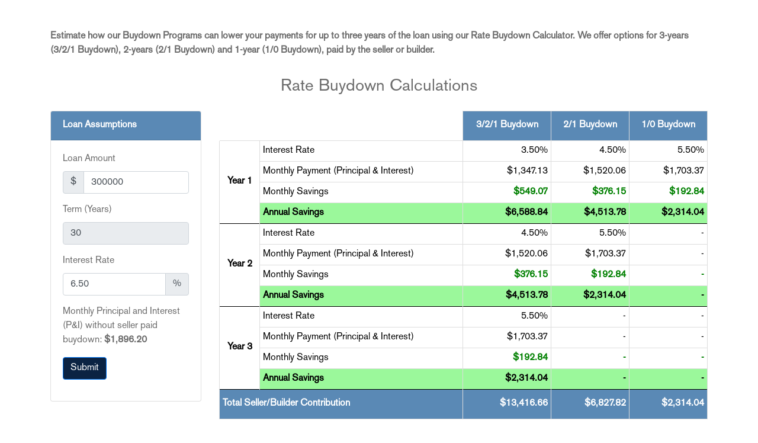

--- FILE ---
content_type: text/html; charset=UTF-8
request_url: https://elementhl.com/rate-buydown-calculator-iframe/
body_size: 7651
content:


<!DOCTYPE html>
<html lang="en">

<head>
    <meta charset="utf-8">
    <meta name="viewport" content="width=device-width, initial-scale=1, shrink-to-fit=no">
    <meta name="author" content="">
    <meta name=”format-detection” content=”telephone=no”>

            <link rel="shortcut icon" href="https://elementhl.com/wp-content/uploads/2022/05/favicon.svg">
    
    <link media="all" href="https://elementhl.com/wp-content/cache/autoptimize/autoptimize_5d9856e14b5f0cd1c17ab8d69cdb332f.php" rel="stylesheet"><title>Rate Buydown Calculator - iFrame - Element Home Loans</title>
    <meta name='robots' content='max-image-preview:large' />
	
	<script id="cookie-law-info-gcm-var-js">
var _ckyGcm = {"status":true,"default_settings":[{"analytics":"denied","advertisement":"denied","functional":"denied","necessary":"granted","ad_user_data":"denied","ad_personalization":"denied","regions":"All"}],"wait_for_update":2000,"url_passthrough":false,"ads_data_redaction":false}</script>
<script id="cookie-law-info-gcm-js" type="text/javascript" src="https://elementhl.com/wp-content/plugins/cookie-law-info/lite/frontend/js/gcm.min.js"></script> <script id="cookieyes" type="text/javascript" src="https://cdn-cookieyes.com/client_data/2938ede7cebdd98900cf6050e2ba7552/script.js"></script>
<!-- Google Tag Manager for WordPress by gtm4wp.com -->
<script data-cfasync="false" data-pagespeed-no-defer>
	var gtm4wp_datalayer_name = "dataLayer";
	var dataLayer = dataLayer || [];
</script>
<!-- End Google Tag Manager for WordPress by gtm4wp.com -->
	<!-- This site is optimized with the Yoast SEO Premium plugin v14.0.4 - https://yoast.com/wordpress/plugins/seo/ -->
	<meta name="robots" content="index, follow" />
	<meta name="googlebot" content="index, follow, max-snippet:-1, max-image-preview:large, max-video-preview:-1" />
	<meta name="bingbot" content="index, follow, max-snippet:-1, max-image-preview:large, max-video-preview:-1" />
	<link rel="canonical" href="https://elementhl.com/rate-buydown-calculator-iframe/" />
	<meta property="og:locale" content="en_US" />
	<meta property="og:type" content="article" />
	<meta property="og:title" content="Rate Buydown Calculator - iFrame - Element Home Loans" />
	<meta property="og:url" content="https://elementhl.com/rate-buydown-calculator-iframe/" />
	<meta property="og:site_name" content="Element Home Loans" />
	<meta property="article:modified_time" content="2022-11-18T16:51:06+00:00" />
	<meta name="twitter:card" content="summary_large_image" />
	<script type="application/ld+json" class="yoast-schema-graph">{"@context":"https://schema.org","@graph":[{"@type":"WebSite","@id":"https://elementhl.com/#website","url":"https://elementhl.com/","name":"Element Home Loans","description":"","potentialAction":[{"@type":"SearchAction","target":"https://elementhl.com/?s={search_term_string}","query-input":"required name=search_term_string"}],"inLanguage":"en-US"},{"@type":"WebPage","@id":"https://elementhl.com/rate-buydown-calculator-iframe/#webpage","url":"https://elementhl.com/rate-buydown-calculator-iframe/","name":"Rate Buydown Calculator - iFrame - Element Home Loans","isPartOf":{"@id":"https://elementhl.com/#website"},"datePublished":"2022-11-18T16:51:05+00:00","dateModified":"2022-11-18T16:51:06+00:00","inLanguage":"en-US","potentialAction":[{"@type":"ReadAction","target":["https://elementhl.com/rate-buydown-calculator-iframe/"]}]}]}</script>
	<!-- / Yoast SEO Premium plugin. -->


<link rel='dns-prefetch' href='//stackpath.bootstrapcdn.com' />
		
		<script type="text/javascript">
/* <![CDATA[ */
window._wpemojiSettings = {"baseUrl":"https:\/\/s.w.org\/images\/core\/emoji\/15.0.3\/72x72\/","ext":".png","svgUrl":"https:\/\/s.w.org\/images\/core\/emoji\/15.0.3\/svg\/","svgExt":".svg","source":{"concatemoji":"https:\/\/elementhl.com\/wp-includes\/js\/wp-emoji-release.min.js?ver=6.7.4"}};
/*! This file is auto-generated */
!function(i,n){var o,s,e;function c(e){try{var t={supportTests:e,timestamp:(new Date).valueOf()};sessionStorage.setItem(o,JSON.stringify(t))}catch(e){}}function p(e,t,n){e.clearRect(0,0,e.canvas.width,e.canvas.height),e.fillText(t,0,0);var t=new Uint32Array(e.getImageData(0,0,e.canvas.width,e.canvas.height).data),r=(e.clearRect(0,0,e.canvas.width,e.canvas.height),e.fillText(n,0,0),new Uint32Array(e.getImageData(0,0,e.canvas.width,e.canvas.height).data));return t.every(function(e,t){return e===r[t]})}function u(e,t,n){switch(t){case"flag":return n(e,"\ud83c\udff3\ufe0f\u200d\u26a7\ufe0f","\ud83c\udff3\ufe0f\u200b\u26a7\ufe0f")?!1:!n(e,"\ud83c\uddfa\ud83c\uddf3","\ud83c\uddfa\u200b\ud83c\uddf3")&&!n(e,"\ud83c\udff4\udb40\udc67\udb40\udc62\udb40\udc65\udb40\udc6e\udb40\udc67\udb40\udc7f","\ud83c\udff4\u200b\udb40\udc67\u200b\udb40\udc62\u200b\udb40\udc65\u200b\udb40\udc6e\u200b\udb40\udc67\u200b\udb40\udc7f");case"emoji":return!n(e,"\ud83d\udc26\u200d\u2b1b","\ud83d\udc26\u200b\u2b1b")}return!1}function f(e,t,n){var r="undefined"!=typeof WorkerGlobalScope&&self instanceof WorkerGlobalScope?new OffscreenCanvas(300,150):i.createElement("canvas"),a=r.getContext("2d",{willReadFrequently:!0}),o=(a.textBaseline="top",a.font="600 32px Arial",{});return e.forEach(function(e){o[e]=t(a,e,n)}),o}function t(e){var t=i.createElement("script");t.src=e,t.defer=!0,i.head.appendChild(t)}"undefined"!=typeof Promise&&(o="wpEmojiSettingsSupports",s=["flag","emoji"],n.supports={everything:!0,everythingExceptFlag:!0},e=new Promise(function(e){i.addEventListener("DOMContentLoaded",e,{once:!0})}),new Promise(function(t){var n=function(){try{var e=JSON.parse(sessionStorage.getItem(o));if("object"==typeof e&&"number"==typeof e.timestamp&&(new Date).valueOf()<e.timestamp+604800&&"object"==typeof e.supportTests)return e.supportTests}catch(e){}return null}();if(!n){if("undefined"!=typeof Worker&&"undefined"!=typeof OffscreenCanvas&&"undefined"!=typeof URL&&URL.createObjectURL&&"undefined"!=typeof Blob)try{var e="postMessage("+f.toString()+"("+[JSON.stringify(s),u.toString(),p.toString()].join(",")+"));",r=new Blob([e],{type:"text/javascript"}),a=new Worker(URL.createObjectURL(r),{name:"wpTestEmojiSupports"});return void(a.onmessage=function(e){c(n=e.data),a.terminate(),t(n)})}catch(e){}c(n=f(s,u,p))}t(n)}).then(function(e){for(var t in e)n.supports[t]=e[t],n.supports.everything=n.supports.everything&&n.supports[t],"flag"!==t&&(n.supports.everythingExceptFlag=n.supports.everythingExceptFlag&&n.supports[t]);n.supports.everythingExceptFlag=n.supports.everythingExceptFlag&&!n.supports.flag,n.DOMReady=!1,n.readyCallback=function(){n.DOMReady=!0}}).then(function(){return e}).then(function(){var e;n.supports.everything||(n.readyCallback(),(e=n.source||{}).concatemoji?t(e.concatemoji):e.wpemoji&&e.twemoji&&(t(e.twemoji),t(e.wpemoji)))}))}((window,document),window._wpemojiSettings);
/* ]]> */
</script>













<link rel='stylesheet' id='stackpath-font-awesome-css' href='https://stackpath.bootstrapcdn.com/font-awesome/4.7.0/css/font-awesome.min.css?ver=1115666250' type='text/css' media='all' />



<link rel='stylesheet' id='elementor-post-25030-css' href='https://elementhl.com/wp-content/uploads/elementor/css/post-25030.css?ver=1769617593' type='text/css' media='all' />


<link rel='stylesheet' id='elementor-gf-local-roboto-css' href='https://elementhl.com/wp-content/uploads/elementor/google-fonts/css/roboto.css?ver=1754934571' type='text/css' media='all' />
<link rel='stylesheet' id='elementor-gf-local-robotoslab-css' href='https://elementhl.com/wp-content/uploads/elementor/google-fonts/css/robotoslab.css?ver=1754934573' type='text/css' media='all' />
<script type="text/javascript" src="https://elementhl.com/wp-includes/js/jquery/jquery.min.js?ver=3.7.1" id="jquery-core-js"></script>
<script type="text/javascript" src="https://elementhl.com/wp-includes/js/jquery/jquery-migrate.min.js?ver=3.4.1" id="jquery-migrate-js"></script>
<script type="text/javascript" src="https://elementhl.com/wp-content/themes/nfm/lib/bootstrap/js/bootstrap.bundle.min.js?ver=1011946848" id="bootstrap-js"></script>
<script type="text/javascript" src="https://elementhl.com/wp-content/plugins/elementor/assets/lib/font-awesome/js/v4-shims.min.js?ver=3.34.3" id="font-awesome-4-shim-js"></script>
<link rel="https://api.w.org/" href="https://elementhl.com/wp-json/" /><link rel="alternate" title="JSON" type="application/json" href="https://elementhl.com/wp-json/wp/v2/pages/34389" /><link rel="EditURI" type="application/rsd+xml" title="RSD" href="https://elementhl.com/xmlrpc.php?rsd" />
<meta name="generator" content="WordPress 6.7.4" />
<link rel='shortlink' href='https://elementhl.com/?p=34389' />
<link rel="alternate" title="oEmbed (JSON)" type="application/json+oembed" href="https://elementhl.com/wp-json/oembed/1.0/embed?url=https%3A%2F%2Felementhl.com%2Frate-buydown-calculator-iframe%2F" />
<link rel="alternate" title="oEmbed (XML)" type="text/xml+oembed" href="https://elementhl.com/wp-json/oembed/1.0/embed?url=https%3A%2F%2Felementhl.com%2Frate-buydown-calculator-iframe%2F&#038;format=xml" />

<!-- Onionbuzz Custom CSS -->

<!-- Onionbuzz Custom CSS END -->
<script type="text/javascript">window.onionbuzz_params = {"ajax_url":"https:\/\/elementhl.com\/wp-admin\/admin-ajax.php","is_mobile":false};</script>
<!-- Google Tag Manager for WordPress by gtm4wp.com -->
<!-- GTM Container placement set to automatic -->
<script data-cfasync="false" data-pagespeed-no-defer type="text/javascript">
	var dataLayer_content = {"pagePostType":"page","pagePostType2":"single-page","pagePostAuthor":"NFM Lending"};
	dataLayer.push( dataLayer_content );
</script>
<script data-cfasync="false" data-pagespeed-no-defer type="text/javascript">
(function(w,d,s,l,i){w[l]=w[l]||[];w[l].push({'gtm.start':
new Date().getTime(),event:'gtm.js'});var f=d.getElementsByTagName(s)[0],
j=d.createElement(s),dl=l!='dataLayer'?'&l='+l:'';j.async=true;j.src=
'//www.googletagmanager.com/gtm.js?id='+i+dl;f.parentNode.insertBefore(j,f);
})(window,document,'script','dataLayer','GTM-WH83LQK');
</script>
<!-- End Google Tag Manager for WordPress by gtm4wp.com -->		<script>
			document.documentElement.className = document.documentElement.className.replace('no-js', 'js');
		</script>
				
		<meta name="generator" content="Elementor 3.34.3; features: additional_custom_breakpoints; settings: css_print_method-external, google_font-enabled, font_display-auto">
			
					
		</head>
<body>
<div class="container section-buydown">
    <div class="row">
        <div class="col-md-12" id="mail-header">
            <p><strong>Estimate how our Buydown Programs can lower your payments for up to three years of the loan using our Rate Buydown Calculator. We offer options for 3-years (3/2/1 Buydown), 2-years (2/1 Buydown) and 1-year (1/0 Buydown), paid by the seller or builder.</strong></p>
        </div>
    </div>
    <div class="row">
        <div class="col-md-12 text-center p-3">
            <h3>Rate Buydown Calculations</h3>
        </div>
    </div>
    <div class="row">
        <div class="col-md-3">
            <div class="card">
                <div class="card-header text-white">
                    Loan Assumptions
                </div>
                <div class="card-body">
                    <form id="search-criteria" action="" method="GET">
                        <div class="form-group">
                            <label class="form-label" for="loan_amount">Loan Amount</label>
                            <div class="input-group mb-3 loan-amount">
                                <div class="input-group-prepend">
                                    <span class="input-group-text" id="basic-addon1">$</span>
                                </div>
                                <input type="number" class="form-control" id="loan_amount" name="loan_amount" value="300000" required>
                            </div>
                        </div>
                        <div class="form-group">
                            <label class="form-label" for="loan_term">Term (Years)</label>
                            <input type="number" class="form-control" id="loan_term" name="loan_term" value="30" min="0" max="30" readonly required>
                        </div>
                        <div class="form-group">
                            <label class="form-label" for="interest_rate">Interest Rate</label>
                            <div class="input-group mb-3 interest-rate">
                                <input type="text" class="form-control" id="interest_rate" name="interest_rate" value="6.50" required>
                                <div class="input-group-append">
                                    <span class="input-group-text" id="basic-addon2">%</span>
                                </div>
                            </div>
                        </div>
                        <div class="form-group" id="monthly-pi"></div>
                        <div class="form-group">
                            <input type="hidden" name="lo_email" value="">
                            <input type="submit" id="submit" value="Submit" class="btn btn-primary">
                        </div>
                    </form>
                </div>
            </div>
        </div>
        <div class="col-md-9 search-results">
            <div class="row">
                <div class="col-md-12">
                    <div class="table-responsive" id="mail-data"></div>
                </div>
            </div>
            <div class="row">
                <div class="col-md-12">
                    <div class="open-mail-form" style="display: none;">
                        <a href="#" class="btn-white text-white">Send Results to Email</a>
                    </div>
                    <div class="card send-email-form" style="display: none;">
                        <div class="card-header text-white">
                            Email Your Inputs &amp; Results
                        </div>
                        <div class="card-body">
                            <form id="send-buydown-email" action="" method="POST">
                                <div class="form-row">
                                    <div class="form-group input-group-sm col-md-6">
                                        <label for="first-name">First Name *</label>
                                        <input type="text" class="form-control" id="first-name" name="first_name" required>
                                    </div>
                                    <div class="form-group input-group-sm col-md-6">
                                        <label for="last-name">Last Name *</label>
                                        <input type="text" class="form-control" id="last-name" name="last_name" required>
                                    </div>
                                </div>
                                <div class="form-row">
                                    <div class="form-group input-group-sm col-md-6">
                                        <label for="email">Email Address *</label>
                                        <input type="email" class="form-control" id="email" name="email" required>
                                    </div>
                                    <div class="form-group input-group-sm col-md-6">
                                        <label for="phone">Phone Number *</label>
                                        <input type="tel" class="form-control" id="phone" name="phone" required>
                                    </div>
                                </div>
                                <div class="form-row">
                                    <div class="form-group input-group-sm col-md-3">
                                        <textarea name="mail_header" id="mail_header"></textarea>
                                        <textarea name="mail_data" id="mail_data"></textarea>
                                        <textarea name="mail_footer" id="mail_footer"></textarea>
                                        <input type="hidden" id="lo_email" name="lo_email" value="">
                                        <input type="submit" class="form-control btn-primary" value="Send Email" id="send-email" name="send_email">
                                    </div>
                                    <div class="form-group input-group-sm col-md-3">
                                        <input type="button" class="form-control btn-primary" value="Cancel" id="send-email-cancel">
                                    </div>
                                    <div class="form-group input-group-sm col-md-6" id="send-mail-result">
                                    </div>
                                </div>
                                <div class="form-row" id="email_message"></div>
                            </form>
                        </div>
                    </div>
                </div>
            </div>
            <div class="row">
                <div class="col-md-12" id="mail-footer">
                    <p style="font-size: 12px;">Reduction in payment is the result of builder or seller concessions used to buy down the rate and are not guaranteed by NFM Lending. 5% down payment is the responsibility of the borrower. Available for fixed-rate conventional and VA. Maximum two-year buydown term available for USDA and FHA. Applies to new or existing home purchases only. Payment example does not include taxes and homeowner’s insurance and is an estimate; your actual payment will be higher. An annual and monthly mortgage insurance premium may be required and will vary depending on the loan characterization. Payments and rates may vary based on borrower’s credit score, actual closing costs and other variables. Depending on your situation, flood, property hazard, and mortgage insurance may be needed, which could increase the monthly payment and Annual Percentage Rate (APR). The results prepared by this Rate Buydown Calculator are hypothetical and may not be accurate or reflect current rates. The estimates generated by this Buydown Calculator is not a commitment to lend nor a pre-approval. Consult your licensed Loan Originator for full details.</p>
                </div>
            </div>
        </div>
    </div>
</div>
			<script>
				const lazyloadRunObserver = () => {
					const lazyloadBackgrounds = document.querySelectorAll( `.e-con.e-parent:not(.e-lazyloaded)` );
					const lazyloadBackgroundObserver = new IntersectionObserver( ( entries ) => {
						entries.forEach( ( entry ) => {
							if ( entry.isIntersecting ) {
								let lazyloadBackground = entry.target;
								if( lazyloadBackground ) {
									lazyloadBackground.classList.add( 'e-lazyloaded' );
								}
								lazyloadBackgroundObserver.unobserve( entry.target );
							}
						});
					}, { rootMargin: '200px 0px 200px 0px' } );
					lazyloadBackgrounds.forEach( ( lazyloadBackground ) => {
						lazyloadBackgroundObserver.observe( lazyloadBackground );
					} );
				};
				const events = [
					'DOMContentLoaded',
					'elementor/lazyload/observe',
				];
				events.forEach( ( event ) => {
					document.addEventListener( event, lazyloadRunObserver );
				} );
			</script>
			
<script type="text/javascript" src="https://elementhl.com/wp-content/plugins/awsm-team-pro/js/team.min.js?ver=1.1.3" id="awsm-team-js"></script>
<script type="text/javascript" id="thickbox-js-extra">
/* <![CDATA[ */
var thickboxL10n = {"next":"Next >","prev":"< Prev","image":"Image","of":"of","close":"Close","noiframes":"This feature requires inline frames. You have iframes disabled or your browser does not support them.","loadingAnimation":"https:\/\/elementhl.com\/wp-includes\/js\/thickbox\/loadingAnimation.gif"};
/* ]]> */
</script>
<script type="text/javascript" src="https://elementhl.com/wp-includes/js/thickbox/thickbox.js?ver=3.1-20121105" id="thickbox-js"></script>
<script type="text/javascript" src="https://elementhl.com/wp-content/plugins/onionbuzz-viral-quiz/static/vendors/pnotify/pnotify.min.js?ver=1.0.7" id="onionbuzz-viral-quiz-vendors-pnotify-pnotify.min.js-js"></script>
<script type="text/javascript" src="https://elementhl.com/wp-content/plugins/onionbuzz-viral-quiz/static/vendors/sharer/sharer.js?ver=1.0.7" id="onionbuzz-viral-quiz-vendors-sharer-sharer.js-js"></script>
<script type="text/javascript" id="onionbuzz-viral-quiz-frontend-js-frontend.js-js-extra">
/* <![CDATA[ */
var onionbuzz_lng = {"Correct":"Correct!","Wrong":"Wrong!","Question":"Question","Slide":"Slide","email_form_thank_you":"Thank you, your sign-up request was successful! Please check your e-mail inbox.","email_form_valid_email":"Enter valid email.","quiz_noresult_i_got":"I got","quiz_noresult_of":"of","quiz_noresult_right":"right","quiz_noresult_you_checked":"You checked","quiz_noresult_i_checked":"I checked","quiz_noresult_out_of":"out of","quiz_noresult_on_this_list":"on this list!","quiz_score":"Score:"};
/* ]]> */
</script>
<script type="text/javascript" src="https://elementhl.com/wp-content/plugins/onionbuzz-viral-quiz/static/frontend/js/frontend.js?ver=1.0.7" id="onionbuzz-viral-quiz-frontend-js-frontend.js-js"></script>
<script type="text/javascript" src="https://elementhl.com/wp-content/plugins/duracelltomi-google-tag-manager/dist/js/gtm4wp-form-move-tracker.js?ver=1.22.3" id="gtm4wp-form-move-tracker-js"></script>
<script type="text/javascript" id="mainjs-js-extra">
/* <![CDATA[ */
var my_ajax_object = {"ajax_url":"https:\/\/elementhl.com\/wp-content\/themes\/nfm\/ajax.php"};
/* ]]> */
</script>
<script type="text/javascript" src="https://elementhl.com/wp-content/themes/nfm/js/main.js?ver=960903320" id="mainjs-js"></script>
<script type="text/javascript" id="rate-buydown-js-js-extra">
/* <![CDATA[ */
var buydownAjax = {"ajaxurl":"https:\/\/elementhl.com\/wp-admin\/admin-ajax.php"};
/* ]]> */
</script>
<script type="text/javascript" src="https://elementhl.com/wp-content/themes/nfm/js/rate-buydown.js?ver=638677435" id="rate-buydown-js-js"></script>
<script type="text/javascript" id="smush-lazy-load-js-before">
/* <![CDATA[ */
var smushLazyLoadOptions = {"autoResizingEnabled":false,"autoResizeOptions":{"precision":5,"skipAutoWidth":true}};
/* ]]> */
</script>
<script type="text/javascript" src="https://elementhl.com/wp-content/plugins/wp-smush-pro/app/assets/js/smush-lazy-load.min.js?ver=3.23.2" id="smush-lazy-load-js"></script>
<script>
window.addEventListener('DOMContentLoaded', (event) => {
    // Get all the .lo-info-item elements
    let infoItems = document.querySelectorAll('.lo-info-item, .header-lo');

    // For each .lo-info-item or .header-lo...
    infoItems.forEach((item) => {
        // Find the h3.name or h3 within .header-lo-info element
        let nameElement = item.querySelector('.name') || item.querySelector('.header-lo-info h3');

        // If the nameElement exists...
        if (nameElement) {
            let nameText = nameElement.textContent;

            // Find the img element
            let imgElement = item.querySelector('img');

            // If the imgElement exists...
            if (imgElement) {
                // Set the alt attribute of the img to the text content of the h3
                imgElement.alt = nameText;
            }
        }
    });
	
let allDivs = document.getElementsByTagName("div");
let selectedDiv;

for(let i = 0; i < allDivs.length; i++) {
    let previousSibling = allDivs[i].previousSibling;
    while(previousSibling && previousSibling.nodeType != 8) { // While the previous sibling exists and isn't a comment
        previousSibling = previousSibling.previousSibling; // Move to the previous sibling
    }
    
    // If a comment is found and it matches the required comment
    if(previousSibling && previousSibling.nodeValue.trim() == "Ends header") {
        selectedDiv = allDivs[i];
        break;
    }
}

if(selectedDiv && !(document.querySelector(".main-content"))) {
   selectedDiv.setAttribute("role", "main");
}
if (document.querySelector('.main-content')){
	let el = document.querySelector(".main-content");
	el.setAttribute("role","main");
}

// Select all nav elements on the page
var navs = document.getElementsByTagName('nav');

// Apply ARIA roles and labels
navs[0].setAttribute('role', 'navigation');
navs[0].setAttribute('aria-label', 'Top Navigation - Desktop');

navs[1].setAttribute('role', 'navigation');
navs[1].setAttribute('aria-label', 'Top Navigation - Secondary');

navs[2].setAttribute('role', 'navigation');
navs[2].setAttribute('aria-label', 'Top Navigation - iPad');

navs[3].setAttribute('role', 'navigation');
navs[3].setAttribute('aria-label', 'Top Navigation - Mobile');

// Apply ARIA role and label to the div with the .menu-mid-menu-container class
var midMenu = document.querySelector('.menu-mid-menu-container');
midMenu.setAttribute('role', 'navigation');
midMenu.setAttribute('aria-label', 'Primary Navigation');

// Select the label element
var label = document.querySelector('label.button.searchbutton');

// Create a new span element
var span = document.createElement('span');

// Set the text content of the span element
span.textContent = 'Search';

// Set the class of the span element
span.className = 'screen-reader-text';

// Append the span element to the label element
label.appendChild(span);
	
// Find the label element with the "for" attribute set to "searchright2"
var labelElement = document.querySelector('label[for="searchright2"]');

// Create the <span> element
var spanElement = document.createElement('span');
spanElement.className = 'screen-reader-text';
spanElement.textContent = 'Write your search term or phrase and press enter';

// Append the <span> element to the label element
labelElement.appendChild(spanElement);

	
var leadB = document.querySelectorAll('.leader-close');
for (let i=0;i<leadB.length;i++){
	let e = leadB[i].querySelector('.fas');
	e.removeAttribute('aria-label');
	e.setAttribute('aria-hidden','true');
  let spanElement = document.createElement('span');
  spanElement.className = 'screen-reader-text';
  spanElement.textContent = 'Write your search term or phrase and press enter';
	leadB[i].appendChild(spanElement);
}
});
</script>
</body>

</html>


--- FILE ---
content_type: text/html; charset=UTF-8
request_url: https://elementhl.com/wp-admin/admin-ajax.php?action=calculate_mortgage_loan&loan_amount=300000&loan_term=30&interest_rate=6.50
body_size: 977
content:


{"results":"  <div class=\"info-table\">\n      <p>Loan Amount: <strong>$300,000.00<\/strong><\/p>\n      <p>Current Interest Rate: <strong>6.50%<\/strong><\/p>\n      <p>Term (Years): <strong>30 Years (360 Months)<\/strong><\/p>\n      <p>Current P&I: <strong>$1,896.20<\/strong><\/p>\n  <\/div>\n  <table border=\"1\" cellspacing=\"4\" cellpadding=\"4\" width=\"100%\" style=\"border-collapse: collapse; color:#000\">\n      <thead>\n          <tr>\n              <th colspan=\"2\" style=\"border-left:1px solid #fff;border-top:1px solid #fff;padding:5px;height: 50px;\"><\/th>\n                                <th style=\"border:1px solid #ddd;padding:5px;background-color: #5A89B5; color:#fff; text-align:center;\">3\/2\/1 Buydown<\/th>\n                                <th style=\"border:1px solid #ddd;padding:5px;background-color: #5A89B5; color:#fff; text-align:center;\">2\/1 Buydown<\/th>\n                                <th style=\"border:1px solid #ddd;padding:5px;background-color: #5A89B5; color:#fff; text-align:center;\">1\/0 Buydown<\/th>\n                        <\/tr>\n      <\/thead>\n                <tbody>\n              <tr>\n                  <td rowspan=\"4\" style=\"border:1px solid #ddd;padding:5px;vertical-align: middle;border-bottom: 1px solid #000;font-weight: 400; text-align:center\"><strong>Year 1<\/strong><\/td>\n                  <td style=\"border:1px solid #ddd;padding:5px;\">Interest Rate<\/td>\n                                        <td style=\"border:1px solid #ddd;padding:5px;text-align:right;\">3.50%<\/td>\n                                        <td style=\"border:1px solid #ddd;padding:5px;text-align:right;\">4.50%<\/td>\n                                        <td style=\"border:1px solid #ddd;padding:5px;text-align:right;\">5.50%<\/td>\n                                <\/tr>\n              <tr>\n                  <td style=\"border:1px solid #ddd;padding:5px;\">Monthly Payment (Principal & Interest)<\/td>\n                                        <td style=\"border:1px solid #ddd;padding:5px;text-align:right;\">$1,347.13<\/td>\n                                        <td style=\"border:1px solid #ddd;padding:5px;text-align:right;\">$1,520.06<\/td>\n                                        <td style=\"border:1px solid #ddd;padding:5px;text-align:right;\">$1,703.37<\/td>\n                                <\/tr>\n              <tr>\n                  <td style=\"border:1px solid #ddd;padding:5px;\">Monthly Savings<\/td>\n                                        <td style=\"border:1px solid #ddd;padding:5px;text-align:right;color:green;font-weight: 600;\">$549.07<\/td>\n                                        <td style=\"border:1px solid #ddd;padding:5px;text-align:right;color:green;font-weight: 600;\">$376.15<\/td>\n                                        <td style=\"border:1px solid #ddd;padding:5px;text-align:right;color:green;font-weight: 600;\">$192.84<\/td>\n                                <\/tr>\n              <tr>\n                  <td style=\"border:1px solid #ddd;padding:5px;border-bottom: 1px solid #000;background-color: #9bf89b;font-weight: 400;\"><strong>Annual Savings<\/strong><\/td>\n                                        <td style=\"border:1px solid #ddd;padding:5px;text-align:right;border-bottom: 1px solid #000;background-color: #9bf89b;font-weight: 400;\"><strong>$6,588.84<\/strong><\/td>\n                                        <td style=\"border:1px solid #ddd;padding:5px;text-align:right;border-bottom: 1px solid #000;background-color: #9bf89b;font-weight: 400;\"><strong>$4,513.78<\/strong><\/td>\n                                        <td style=\"border:1px solid #ddd;padding:5px;text-align:right;border-bottom: 1px solid #000;background-color: #9bf89b;font-weight: 400;\"><strong>$2,314.04<\/strong><\/td>\n                                <\/tr>\n          <\/tbody>\n                <tbody>\n              <tr>\n                  <td rowspan=\"4\" style=\"border:1px solid #ddd;padding:5px;vertical-align: middle;border-bottom: 1px solid #000;font-weight: 400; text-align:center\"><strong>Year 2<\/strong><\/td>\n                  <td style=\"border:1px solid #ddd;padding:5px;\">Interest Rate<\/td>\n                                        <td style=\"border:1px solid #ddd;padding:5px;text-align:right;\">4.50%<\/td>\n                                        <td style=\"border:1px solid #ddd;padding:5px;text-align:right;\">5.50%<\/td>\n                                        <td style=\"border:1px solid #ddd;padding:5px;text-align:right;\">-<\/td>\n                                <\/tr>\n              <tr>\n                  <td style=\"border:1px solid #ddd;padding:5px;\">Monthly Payment (Principal & Interest)<\/td>\n                                        <td style=\"border:1px solid #ddd;padding:5px;text-align:right;\">$1,520.06<\/td>\n                                        <td style=\"border:1px solid #ddd;padding:5px;text-align:right;\">$1,703.37<\/td>\n                                        <td style=\"border:1px solid #ddd;padding:5px;text-align:right;\">-<\/td>\n                                <\/tr>\n              <tr>\n                  <td style=\"border:1px solid #ddd;padding:5px;\">Monthly Savings<\/td>\n                                        <td style=\"border:1px solid #ddd;padding:5px;text-align:right;color:green;font-weight: 600;\">$376.15<\/td>\n                                        <td style=\"border:1px solid #ddd;padding:5px;text-align:right;color:green;font-weight: 600;\">$192.84<\/td>\n                                        <td style=\"border:1px solid #ddd;padding:5px;text-align:right;color:green;font-weight: 600;\">-<\/td>\n                                <\/tr>\n              <tr>\n                  <td style=\"border:1px solid #ddd;padding:5px;border-bottom: 1px solid #000;background-color: #9bf89b;font-weight: 400;\"><strong>Annual Savings<\/strong><\/td>\n                                        <td style=\"border:1px solid #ddd;padding:5px;text-align:right;border-bottom: 1px solid #000;background-color: #9bf89b;font-weight: 400;\"><strong>$4,513.78<\/strong><\/td>\n                                        <td style=\"border:1px solid #ddd;padding:5px;text-align:right;border-bottom: 1px solid #000;background-color: #9bf89b;font-weight: 400;\"><strong>$2,314.04<\/strong><\/td>\n                                        <td style=\"border:1px solid #ddd;padding:5px;text-align:right;border-bottom: 1px solid #000;background-color: #9bf89b;font-weight: 400;\"><strong>-<\/strong><\/td>\n                                <\/tr>\n          <\/tbody>\n                <tbody>\n              <tr>\n                  <td rowspan=\"4\" style=\"border:1px solid #ddd;padding:5px;vertical-align: middle;border-bottom: 1px solid #000;font-weight: 400; text-align:center\"><strong>Year 3<\/strong><\/td>\n                  <td style=\"border:1px solid #ddd;padding:5px;\">Interest Rate<\/td>\n                                        <td style=\"border:1px solid #ddd;padding:5px;text-align:right;\">5.50%<\/td>\n                                        <td style=\"border:1px solid #ddd;padding:5px;text-align:right;\">-<\/td>\n                                        <td style=\"border:1px solid #ddd;padding:5px;text-align:right;\">-<\/td>\n                                <\/tr>\n              <tr>\n                  <td style=\"border:1px solid #ddd;padding:5px;\">Monthly Payment (Principal & Interest)<\/td>\n                                        <td style=\"border:1px solid #ddd;padding:5px;text-align:right;\">$1,703.37<\/td>\n                                        <td style=\"border:1px solid #ddd;padding:5px;text-align:right;\">-<\/td>\n                                        <td style=\"border:1px solid #ddd;padding:5px;text-align:right;\">-<\/td>\n                                <\/tr>\n              <tr>\n                  <td style=\"border:1px solid #ddd;padding:5px;\">Monthly Savings<\/td>\n                                        <td style=\"border:1px solid #ddd;padding:5px;text-align:right;color:green;font-weight: 600;\">$192.84<\/td>\n                                        <td style=\"border:1px solid #ddd;padding:5px;text-align:right;color:green;font-weight: 600;\">-<\/td>\n                                        <td style=\"border:1px solid #ddd;padding:5px;text-align:right;color:green;font-weight: 600;\">-<\/td>\n                                <\/tr>\n              <tr>\n                  <td style=\"border:1px solid #ddd;padding:5px;border-bottom: 1px solid #000;background-color: #9bf89b;font-weight: 400;\"><strong>Annual Savings<\/strong><\/td>\n                                        <td style=\"border:1px solid #ddd;padding:5px;text-align:right;border-bottom: 1px solid #000;background-color: #9bf89b;font-weight: 400;\"><strong>$2,314.04<\/strong><\/td>\n                                        <td style=\"border:1px solid #ddd;padding:5px;text-align:right;border-bottom: 1px solid #000;background-color: #9bf89b;font-weight: 400;\"><strong>-<\/strong><\/td>\n                                        <td style=\"border:1px solid #ddd;padding:5px;text-align:right;border-bottom: 1px solid #000;background-color: #9bf89b;font-weight: 400;\"><strong>-<\/strong><\/td>\n                                <\/tr>\n          <\/tbody>\n            <tbody>\n    <tr>\n        <td colspan=\"2\" style=\"border:1px solid #ddd;padding:5px;background-color: #5A89B5; color:#fff;font-weight: 400;height: 50px;\">\n            <strong>Total Seller\/Builder Contribution<\/strong>\n        <\/td>\n        <td style=\"border:1px solid #ddd;padding:5px;background-color: #5A89B5; color:#fff;text-align:right;font-weight: 800;\">$13,416.66<\/td><td style=\"border:1px solid #ddd;padding:5px;background-color: #5A89B5; color:#fff;text-align:right;font-weight: 800;\">$6,827.82<\/td><td style=\"border:1px solid #ddd;padding:5px;background-color: #5A89B5; color:#fff;text-align:right;font-weight: 800;\">$2,314.04<\/td>          <\/tr>\n      <\/tbody>\n  <\/table>\n  ","pi":"Monthly Principal and Interest (P&I) without seller paid buydown: <strong>$1,896.20<\/strong>"}

--- FILE ---
content_type: application/javascript
request_url: https://elementhl.com/wp-content/themes/nfm/js/main.js?ver=960903320
body_size: 9460
content:
var $ = jQuery.noConflict();
//radio_location
var runCounter = true;

function isElementInView(element, fullyInView) {
  if (element.leadIds > 0) {
    var pageTop = $(window).scrollTop();
    var pageBottom = pageTop + $(window).height();
    var elementTop = $(element).offset().top;
    var elementBottom = elementTop + $(element).height();

    if (fullyInView === true) {
      return pageTop < elementTop && pageBottom > elementBottom;
    } else {
      return elementTop <= pageBottom && elementBottom >= pageTop;
    }
  }
  return false;
}

//after submit gravity form
$(document).bind("gform_post_render", function () {
  $(".fill-out-message").hide();
  $(".contact-us-submit-message").hide();
});

function clearValueSearchHidden() {
  $("#street_number").val("");
  $("#route").val("");
  $("#locality").val("");
  $("#postal_code").val("");
  $("#country").val("");
  $("#administrative_area_level_1").val("");
}

// store the hash (DON'T put this code inside the $() function, it has to be executed
// right away before the browser can start scrolling!
var target = window.location.hash,
  target = target.replace("#", "");

if (location.hash) {
  // do the test straight away
  window.scrollTo(0, 0); // execute it straight away
  setTimeout(function () {
    window.scrollTo(0, 0); // run it a bit later also for browser compatibility
  }, 1);
}
// now whenever you are ready do whatever you want
// (in this case I use jQuery to scroll to the tag after the page has loaded)
$(window).on("load", function () {
  if (target) {
    $("html, body").animate(
      {
        scrollTop: $("#" + target).offset().top - 90,
      },
      700,
      "swing",
      function () {}
    );
  }
  $(".copyright-date").text(new Date().getFullYear());
});
// $(document).on('submit', 'form#form-search-branch-lo', function (e) {

//     var isLocation = $('.radio_location').is(':checked');
//     if (isLocation) {
//         e.preventDefault();
//         var data = getFirstValue();

//         if (data) {
//             e.preventDefault(e);
//             $(this)[0].onsubmit = function () {
//                 return false;
//             };
//             $('.search-query').val(data);

//             $(".pac-container .pac-item:first").trigger('click');

//             getAndSubmit(data, $(this)[0]);
//             return;
//         } else {
//             return true;
//         }
//         // return true;
//     } else {
//         return true;
//     }

// });

$(function () {

  $("#loanoriginator-referral").on('hide.bs.modal', function(){
    if($('#loanoriginator-referral').find('#gform_confirmation_message_33').length == 1) {
      // location.reload();
      window.location = window.location.href;
    }
  });
  // $('.sort_by').click(function (e) {
  //    e.preventDefault();
  //    console.log($(this).data('target'));
  //    location.href =
  //
  // });
  // Transition effect for navbar

  // if ($(".instagram-section").length) {
  //     var ulSection = $("ul.instagram-section");
  //     var url = ulSection.data("url");
  //     if (url) {
  //         $.ajax({
  //             type: "GET",
  //             dataType: "json",
  //             url: url + "?__a=1",
  //         })
  //             .done(function (response) {
  //                 if (response.graphql.user.edge_owner_to_timeline_media.edges) {
  //                     $(".insta-title div.i-link a").attr("href", url);
  //                     $(".insta-title div.i-link a").text(response.graphql.user.username);
  //                     var li = "";
  //                     response.graphql.user.edge_owner_to_timeline_media.edges.forEach(
  //                         function (element) {
  //                             li += `<li>
  //                             <a href="${url}" target="_blank"><img
  //                                         src="${element.node.display_url}"
  //                                         class="img-fluid"/></a>
  //                         </li>`;
  //                         }
  //                     );
  //                 }
  //                 ulSection.html(li);
  //             })
  //             .fail(function (response) {
  //                 console.log("insta : ", response);
  //             });
  //     }
  // }

  $(".search-query").on(
    "input",
    _.debounce(function (e) {
      clearValueSearchHidden();
    }, 300)
  );

  $(".vid-item img").click(function (e) {
    e.preventDefault();
    $(".youtube-video-title").text($(this).data("title"));
    $("#videoyoutube").attr("src", $(this).data("url"));
  });
  $(".button_container.active").click(function (e) {
    $("ul.sub-menu").each(function () {
      $(this).css("display", "none");
    });
  });
  $(document).on("dblclick", "li.mobile-menu a", function (e) {
    e.stopPropagation();
    e.preventDefault();
    window.location.href = $(this).attr("href");
  });
  $(document).on("click tap", "li.mobile-menu a", function (e) {
    e.stopPropagation();
    e.preventDefault();

    $("li.mobile-menu a").removeClass("showing");
    $(this).addClass("showing");
    if ($(this).siblings().length > 0) {
      var current = $(this).siblings()[0];
      if ($(current).css("display") === "none") {
        $(current).css("display", "block");
      } else {
        /*$('ul.sub-menu').each(function () {
                            $(this).css('display', 'none')
                        });*/
        /*window.location.href = $(this).attr('href');*/
        $(current).css("display", "none");
      }
    } else {
      console.log($(this).siblings());
      window.location.href = $(this).attr("href");
    }
    return false;
  });

  $(document).on(
    "change",
    "input[type=radio][name=search_checkbox]",
    function () {
      console.log(this.value);
      if (this.value == "name") {
        $("#street_number").val("");
        $("#route").val("");
        $("#locality").val("");
        $("#postal_code").val("");
        $("#country").val("");
        $("#administrative_area_level_1").val("");
        disableAutocomplete();
      } else {
        initAutocomplete();
      }
    }
  );

  $(window).scroll(function () {
    if (document.getElementsByClassName("counters").length > 0) {
      var hT = $(".counters").offset().top,
        hH = $(".counters").outerHeight(),
        wH = $(window).height(),
        wS = $(this).scrollTop();
      if (wS > hT + hH - wH && hT > wS && wS + wH > hT + hH && runCounter) {
        $(".count span").each(function () {
          console.log($(this).text().replace("+", "").replace(",", ""));
          $(this)
            .prop("Counter", 0)
            .animate(
              {
                Counter: $(this).text().replace("+", "").replace(",", ""),
              },
              {
                duration: 1000,
                easing: "swing",
                step: function (now) {
                  runCounter = false;
                  $(this).text(Math.ceil(now).toLocaleString() + "+");
                  setTimeout(function () {
                    runCounter = true;
                  }, 15000);
                },
              }
            );
        });
      }
    }
  });

  $(document).on("click", ".nfm-reset-list", function (e) {
    e.preventDefault();

    $(".branch-no-result-found").hide();
    $(".lo-no-result-found").hide();

    var search_param = $(".search-query").val();
    search_param = search_param.toString().toLowerCase();

    //On Empty Search
    if (search_param == "") return;

    var street_number = $("#street_number").val();
    search_param_street_number = street_number.toString().toLowerCase();

    var route = $("#route").val();
    search_street_name = route.toString().toLowerCase();

    var city = $("#locality").val();
    search_param_city = city.toString().toLowerCase();

    var state = $("#administrative_area_level_1").val();
    search_param_state = state.toString().toLowerCase();

    var postal_code = $("#postal_code").val();
    search_param_postal_code = postal_code.toString().toLowerCase();

    var country_code = $("#country").val();
    search_param_country_code = country_code.toString().toLowerCase();

    var isLocation = $(".radio_location").is(":checked");
    var isName = $(".radio_name").is(":checked");

    var total_rows = 0;
    var branch_count = 0;
    var lo_count = 0;
    var search_type = $('input[name="search_checkbox[]"]').val();

    //$('.archive-title').addClass('hide');
    //$('.branch-detail').addClass('hide');

    var showId = [];
    var arrayCity = [];

    $(".branch-detail-span").each(function () {
      var id = $(this).data("id");

      var branch_address = $(this).data("address");
      branch_address = branch_address.toString().toLowerCase();

      var branch_street_no = $(this).data("street");
      branch_street_no = branch_street_no.toString().toLowerCase();

      var branch_street_name = $(this).data("streetname");
      branch_street_name = branch_street_name.toString().toLowerCase();

      var branch_city = $(this).data("city");
      branch_city = branch_city.toString().toLowerCase();

      var branch_state = $(this).data("state");
      branch_state = branch_state.toString().toLowerCase();

      var branch_state_short = $(this).data("stateshort");
      branch_state_short = branch_state_short.toString().toLowerCase();

      var branch_postal_code = $(this).data("postalcode");
      branch_postal_code = branch_postal_code.toString().toLowerCase();

      var branch_branch_name = $(this).data("branchname");
      branch_branch_name = branch_branch_name.toString().toLowerCase();

      var branch_branch_nmls = $(this).data("nmls");
      branch_branch_nmls = branch_branch_nmls.toString().toLowerCase();

      var branch_branch_phone = $(this).data("phone");
      branch_branch_phone = branch_branch_phone.toString().toLowerCase();

      // Search With Name
      if (isName) {
        /** Option **/
        if (branch_branch_name) {
          if (branch_branch_name.indexOf(search_param) != -1) {
            showId.push(id);
            arrayCity.push(branch_state);
          }
        }

        if (branch_branch_nmls) {
          if (branch_branch_nmls.indexOf(search_param) != -1) {
            showId.push(id);
            arrayCity.push(branch_state);
          }
        }

        if (branch_branch_phone) {
          if (branch_branch_phone.indexOf(search_param) != -1) {
            showId.push(id);
            arrayCity.push(branch_state);
          }
        }
      }

      if (isLocation) {
        if (branch_address) {
          if (branch_address.indexOf(search_param) != -1) {
            showId.push(id);
            arrayCity.push(branch_state);
          }
        }

        if (branch_state) {
          if (branch_state.indexOf(search_param) != -1) {
            showId.push(id);
            arrayCity.push(branch_state);
          }
        }

        if (branch_street_no) {
          if (branch_street_no.indexOf(search_param) != -1) {
            showId.push(id);
            arrayCity.push(branch_state);
          }
        }

        if (branch_street_name) {
          if (branch_street_name.indexOf(search_param) != -1) {
            showId.push(id);
            arrayCity.push(branch_state);
          }
        }

        if (branch_city) {
          if (branch_city.indexOf(search_param) != -1) {
            showId.push(id);
            arrayCity.push(branch_state);
          }
        }

        if (branch_state_short) {
          if (branch_state_short.indexOf(search_param) != -1) {
            showId.push(id);
            arrayCity.push(branch_state);
          }
        }

        if (branch_postal_code) {
          if (branch_postal_code.indexOf(search_param) != -1) {
            showId.push(id);
            arrayCity.push(branch_state);
          }
        }
        if (
          branch_street_no == search_param_street_number &&
          search_param_street_number != ""
        ) {
          showId.push(id);
          arrayCity.push(branch_state);
        }
        if (
          search_street_name == branch_street_name &&
          search_street_name != ""
        ) {
          showId.push(id);
          arrayCity.push(branch_state);
        }
        if (search_param_city == branch_city && search_param_city != "") {
          showId.push(id);
          arrayCity.push(branch_state);
        }

        if (search_param_state == branch_state && search_param_state != "") {
          showId.push(id);
          arrayCity.push(branch_state);
        }

        if (
          search_param_postal_code == branch_postal_code &&
          search_param_postal_code != ""
        ) {
          showId.push(id);
          arrayCity.push(branch_state);
        }
      }
    });

    var stateBlock_ = [];
    $(".branch-detail").each(function () {
      var div_id = $(this).data("id");

      if ($.inArray(div_id, showId) >= 0) {
        var found_city = $(this).data("city");
        stateBlock_.push(found_city.toString().toLowerCase());
        $(".branch-detail-div-" + div_id).show();

        total_rows++;
        branch_count++;
      } else {
        $(".branch-detail-div-" + div_id).hide();
      }
    });

    $(".state-heading").each(function () {
      var city_div = $(this).data("city");

      city_div = city_div.toString().toLowerCase();

      if ($.inArray(city_div, stateBlock_) >= 0) {
        $(this).show();
      } else $(this).hide();
    });

    var arrayLoIds = [];

    $(".loanoriginator-span").each(function () {
      var id = $(this).data("id");

      var lo_address = $(this).data("address");
      lo_address = lo_address.toString().toLowerCase();

      var lo_street_no = $(this).data("street");
      lo_street_no = lo_street_no.toString().toLowerCase();

      var lo_street_name = $(this).data("streetname");
      lo_street_name = lo_street_name.toString().toLowerCase();

      var lo_city = $(this).data("city");
      lo_city = lo_city.toString().toLowerCase();

      var lo_state = $(this).data("state");
      lo_state = lo_state.toString().toLowerCase();

      var lo_state_short = $(this).data("stateshort");
      lo_state_short = lo_state_short.toString().toLowerCase();

      var lo_postal_code = $(this).data("postalcode");
      lo_postal_code = lo_postal_code.toString().toLowerCase();

      var lo_lo_name = $(this).data("name");
      lo_lo_name = lo_lo_name.toString().toLowerCase();

      var lo_lo_nmls = $(this).data("nmls");
      lo_lo_nmls = lo_lo_nmls.toString().toLowerCase();

      var lo_lo_phone = $(this).data("phone");
      lo_lo_phone = lo_lo_phone.toString().toLowerCase();

      var lo_lo_position = $(this).data("position");
      lo_lo_position = lo_lo_position.toString().toLowerCase();

      var lo_lo_email = $(this).data("email");
      lo_lo_email = lo_lo_email.toString().toLowerCase();

      if (isName) {
        /** Option **/
        if (lo_lo_name) {
          if (lo_lo_name.indexOf(search_param) != -1) {
            arrayLoIds.push(id);
          }
        }

        if (lo_lo_nmls) {
          if (lo_lo_nmls.indexOf(search_param) != -1) {
            arrayLoIds.push(id);
          }
        }

        if (lo_lo_phone) {
          if (lo_lo_phone.indexOf(search_param) != -1) {
            arrayLoIds.push(id);
          }
        }
        if (lo_lo_position) {
          if (lo_lo_position.indexOf(search_param) != -1) {
            arrayLoIds.push(id);
          }
        }

        if (lo_lo_email) {
          if (lo_lo_email.indexOf(search_param) != -1) {
            arrayLoIds.push(id);
          }
        }
      }

      if (isLocation) {
        if (lo_address) {
          if (lo_address.indexOf(search_param) != -1) {
            arrayLoIds.push(id);
          }
        }

        if (lo_state) {
          if (lo_state.indexOf(search_param) != -1) {
            arrayLoIds.push(id);
            console.log("1");
          }
        }

        if (lo_street_no) {
          if (lo_street_no.indexOf(search_param) != -1) {
            arrayLoIds.push(id);
            console.log("2");
          }
        }

        if (lo_street_name) {
          if (lo_street_name.indexOf(search_param) != -1) {
            arrayLoIds.push(id);
            console.log("3");
          }
        }

        if (lo_city) {
          if (lo_city.indexOf(search_param) != -1) {
            arrayLoIds.push(id);
            console.log("4");
          }
        }

        if (lo_state_short) {
          if (lo_state_short.indexOf(search_param) != -1) {
            arrayLoIds.push(id);
            console.log("5");
          }
        }

        if (lo_postal_code) {
          if (lo_postal_code.indexOf(search_param) != -1) {
            arrayLoIds.push(id);
            console.log("6");
          }
        }

        if (
          lo_street_no == search_param_street_number &&
          search_param_street_number != ""
        ) {
          arrayLoIds.push(id);
          console.log("7", lo_street_no, search_param_street_number);
        }

        if (search_street_name != "" && search_street_name == lo_street_name) {
          arrayLoIds.push(id);
          console.log("8", search_street_name, lo_street_name);
        }
        if (search_param_city != "" && search_param_city == lo_city) {
          arrayLoIds.push(id);
          console.log("9");
        }
        if (search_param_state != "" && search_param_state == lo_state) {
          arrayLoIds.push(id);
          console.log("10");
        }

        if (
          search_param_postal_code != "" &&
          search_param_postal_code == lo_postal_code
        ) {
          arrayLoIds.push(id);
          console.log("11");
        }
      }
    });

    $(".lo-detail-block").each(function () {
      var loId = $(this).data("id");
      if ($.inArray(loId, arrayLoIds) >= 0) {
        $(this).show();
      } else $(this).hide();
    });

    var arrayLoIds = $.map(arrayLoIds, function (el) {
      return el !== "" ? el : null;
    });

    var arrayCity = $.map(arrayCity, function (el) {
      return el !== "" ? el : null;
    });

    console.log("Search Type : ", " Location", isLocation, "Name", isName);

    if (arrayLoIds.length > 0 && arrayCity.length > 0)
      console.log(
        "Case : Search With Address | LO Ids :",
        arrayLoIds.length,
        " Branch Ids : ",
        showId
      );

    if (arrayLoIds.length === 0 && arrayCity.length === 0) {
      console.log("Case Search Nearest Start");

      $.ajax({
        type: "GET",
        dataType: "json",
        url:
          my_ajax_object.ajax_url +
          "?search=" +
          search_param +
          "&zip=" +
          search_param_postal_code +
          "&city=" +
          search_param_city +
          "&state=" +
          search_param_state,
      })
        .done(function (response) {
          console.log(
            "Case Search Nearest: Ajax for Zip | Status:Success | Response : ",
            response
          );

          var zip_nearest = response.zip;
          if (zip_nearest.length > 0) {
            var showLoByZip_ = showLoByZip(zip_nearest);
            showBranchByZip(zip_nearest);
            if (showLoByZip_ == 0) {
              console.log("Ajax case: Search By NMLS");
              console.log(
                "Exe: ",
                searchByLicenseState(
                  search_param,
                  search_param_postal_code,
                  search_param_city,
                  search_param_state
                )
              );
            } else {
              console.log("Case Search Branch By Zip: ");
            }
          } else {
            console.log("Case Search Nearest Start: - No Zip Codes Found.");
          }
        })
        .fail(function (response) {
          console.log(
            "Case Search Nearest: Ajax for Zip | Status:Fail | Response : ",
            response
          );
        });
    }

    if (arrayLoIds.length === 0 && arrayCity.length > 0 && 1 == 2) {
      $.ajax({
        type: "get",
        dataType: "JSON",
        url:
          my_ajax_object.ajax_url +
          "?search=" +
          search_param +
          "&zip=" +
          search_param_postal_code +
          "&city=" +
          search_param_city +
          "&state=" +
          search_param_state,
      }).done(function (response) {
        response = jQuery.parseJSON(response);
        var zip_nearest = response.zip;

        if (zip_nearest.length > 0) {
          console.log("showLoByZi");
          showLoByZip(zip_nearest);
        } else searchByLicenseState(search_param, search_param_postal_code, search_param_city, search_param_state);
      });
    }

    if (arrayLoIds.length > 0 && arrayCity.length === 0 && 1 == 2) {
      $.ajax({
        type: "get",
        dataType: "JSON",
        url:
          my_ajax_object.ajax_url +
          "?query=zip&search=" +
          search_param +
          "&zip=" +
          search_param_postal_code +
          "&city=" +
          search_param_city +
          "&state=" +
          search_param_state,
        success: function (response) {},
      }).done(function (response) {
        var zip_nearest = jQuery.parseJSON(response.zip);

        if (zip_nearest.length > 0) showBranchByZip(zip_nearest);
        else
          searchByLicenseState(
            search_param,
            search_param_postal_code,
            search_param_city,
            search_param_state
          );
      });
    }

    function showLoByZip(zip_nearest) {
      var count = 0;

      $(".lo-detail-block").each(function () {
        var loZip = $(this).data("zip");
        if (loZip != "") {
          loZip = loZip.toString();

          if ($.inArray(loZip, zip_nearest) >= 0) {
            $(this).show();
            count++;
          } else $(this).hide();
        }
      });

      console.log("Function showLoByZip(zip_nearest): Found LO - ", count);

      return count;
    }

    function showBranchByZip(zip_nearest) {
      var count = 0;
      var stateBlock = [];
      $(".branch-detail").each(function () {
        var branch_zip = $(this).data("zip");

        if (branch_zip != "") {
          branch_zip = branch_zip.toString();
          if ($.inArray(branch_zip, zip_nearest) >= 0) {
            var found_city = $(this).data("city");
            stateBlock.push(found_city.toString().toLowerCase());
            $(this).show();
            count++;
          } else $(this).hide();
        }
      });

      $(".state-heading").each(function () {
        var city_div = $(this).data("city");
        city_div = city_div.toString().toLowerCase();
        if ($.inArray(city_div, stateBlock) >= 0) {
          $(this).show();
        } else $(this).hide();
      });

      console.log("Function : showBranchByZip(zip_nearest) | Show : ", count);
    }

    function showLoByNmls(array_nmls) {
      console.log(array_nmls);
      $(".lo-detail-block").each(function () {
        var nmls = $(this).data("nmls");
        if (nmls != "") {
          nmls = nmls.toString();

          if ($.inArray(nmls, array_nmls) >= 0) $(this).show();
          else $(this).hide();
        }
      });
    }

    function searchByLicenseState(
      search_param,
      search_param_postal_code,
      search_param_city,
      search_param_state
    ) {
      console.log("Function : searchByLicenseState()");
      $.ajax({
        type: "get",
        dataType: "JSON",
        url:
          my_ajax_object.ajax_url +
          "?search=" +
          search_param +
          "&zip=" +
          search_param_postal_code +
          "&city=" +
          search_param_city +
          "&state=" +
          search_param_state,
      })
        .done(function (response) {
          console.log("Response - searchByLicenseState() : ", response.mmls);
          var array_nmls = response.nmls;
          if (array_nmls.length > 0) {
            console.log("case: nmls showed bynmls");
            showLoByNmls(array_nmls);
          } else {
            console.log("case: nmls showed ");
          }
        })
        .fail(function (response) {
          console.log("Fail Ajax Case searchByLicenseState()");
        });
    }

    var total = 0;
    $(".branch-detail").each(function () {
      if ($(this).is(":visible")) {
        total = total + 1;
      }
    });

    $(".lo-detail-block").each(function () {
      if ($(this).is(":visible")) {
        total = total + 1;
      }
    });

    var total = 0;
    $(".branch-detail").each(function () {
      if ($(this).is(":visible")) {
        total = total + 1;
      }
    });
    $(".lo-detail-block").each(function () {
      if ($(this).is(":visible")) {
        total = total + 1;
      }
    });

    $(".search-count").html(`Showing ${total} results`);

    $(".total-lob-count").html(total);
  });

  $(window).scroll(function (e) {
    var isexists =
      $("#menu-mid-menu").length > 0 || $("#mid-menu-top-ul").length > 0;
    if (isexists) {
      var alertHeight = 0;
      if ($(".alertMessage").length > 0) {
        alertHeight = $(".alertMessage").offset().top;
      }
      var hT;
      if ($("#menu-mid-menu").length > 0) {
        hT = $("#menu-mid-menu").offset().top;
      } else {
        hT =
          $("div.mid-menu").offset() !== undefined
            ? $("div.mid-menu").offset().top
            : 0;
      }

      // hH = $('.mid-menu-section').outerHeight(),
      wH = window.pageYOffset + 55;
      /*  console.log("wh", wH);
            console.log("hT", hT);*/
      if ($("#menu-mid-menu").length > 0) {
        if (wH < hT) {
          if ($("#menu-mid-menu").length > 0) {
            $("nav.toast-bar").addClass("hide");
            $("nav.toast-bar").removeClass("show");
            $("nav.no-toast-bar").addClass("show");
            $("nav.no-toast-bar").removeClass("hide");
          } else {
            $("nav.toast-bar").removeClass("show");
            $("nav.toast-bar").addClass("hide");
            $("nav.no-toast-bar").removeClass("hide");
            $("nav.no-toast-bar").addClass("show");
          }
        }
      } else {
        if ($(this).scrollTop() < 80) {
          if ($("#menu-mid-menu").length > 0) {
            $("nav.toast-bar").addClass("hide");
            $("nav.toast-bar").removeClass("show");
            $("nav.no-toast-bar").addClass("show");
            $("nav.no-toast-bar").removeClass("hide");
          } else {
            $("nav.toast-bar").removeClass("show");
            $("nav.toast-bar").addClass("hide");
            $("nav.no-toast-bar").removeClass("hide");
            $("nav.no-toast-bar").addClass("show");
          }
        }
      }
      if (hT < wH) {
        $(".navbar").addClass("nav-fixed-top");
        $("nav.toast-bar").addClass("show");
        $("nav.toast-bar").removeClass("hide");
        $("nav.no-toast-bar").addClass("hide");
        $("nav.no-toast-bar").removeClass("show");
      } else {
        $(".navbar").removeClass("nav-fixed-top");
      }
      // checks if window is scrolled more than 500px, adds/removes solid class
    } else {
      console.log("here ..default");
      if ($("nav").length >= 2) {
        wH = window.pageYOffset;
        if ($(this).scrollTop() < 200) {
          $("nav.toast-bar").addClass("hide");
          $("nav.toast-bar").removeClass("show");
          $("nav.no-toast-bar").addClass("show");
          $("nav.no-toast-bar").removeClass("hide");
        }
        // checks if window is scrolled more than 500px, adds/removes solid class
        if (wH > 100) {
          $(".navbar").addClass("nav-fixed-top");
          $("nav.toast-bar").addClass("show");
          $("nav.toast-bar").removeClass("hide");
          $("nav.no-toast-bar").addClass("hide");
          $("nav.no-toast-bar").removeClass("show");
        } else {
          $(".navbar").removeClass("nav-fixed-top");
        }
      }
    }
  });

  $("div.vrtwiz ul.verticalwiz li").on("click", function (e) {
    $(this).addClass("active");
    $(this).siblings().removeClass("active");
    $("div.rightab div.tab-content div.tab-pane").removeClass("active");
    console.log(
      "div.rightab div.tab-content div" + $(this).children("a").attr("href")
    );
    $(
      "div.rightab div.tab-content div" + $(this).children("a").attr("href")
    ).addClass("active");
  });

  $(".closealertMessage").click(function (e) {
    e.preventDefault();
    $("section.alertMessage").addClass("hide");
  });

  $("figcaption").click(function (e) {
    e.preventDefault();
    console.log($(this).find("i").hasClass("fa-times"));
    //close
    if ($(this).find("i").hasClass("fa-times")) {
      console.log($(this).data("target"));
      $("." + $(this).data("target")).removeClass("show");

      $("." + $(this).data("target")).addClass("hide");
      $(this).find("i").removeClass("fa-times");
      $(this).find("i").addClass("fa-angle-down");
    } else {
      $(".leader-close").each(function () {
        $(this).children("i").removeClass("fa-times").addClass("fa-angle-down");
      });
      $(".leadership-inner").each(function () {
        console.log("jere");
        $(this).removeClass("show").addClass("hide");
      });

      $("." + $(this).data("target"))
        .removeClass("show")
        .addClass("show");
      $(".leadership-card").each(function () {
        $(this).children("i").removeClass("fa-angle-down");
      });
      $(this).find("i").addClass("fa-times");
    }
  });
  // $('#make-a-payment-link').on('click tab', function(e) {

  // });
  $(".loan-information").hide();
  $(".btn-makeapaymentlonumber").on("click tab", function (e) {
    e.preventDefault();

    addLoader();
    var isValid = validateCaptcha();
    if (!isValid) {
      $(".loan-information").append("<p>Invalid Captcha</p>");
      removeLoader();
      return;
    }
    console.log($("#makeapaymentlonumber").val().trim());
    $.ajax({
      method: "GET",
      url:
        "https://services.nfmlending.com/twilio_api/twilio_data.php?loan_number=" + $("#makeapaymentlonumber").val().trim(),
      dataType: "json",
      contentType: "application/json; charset=utf-8",
      success: function (data, text) {

        // console.log(data);
        removeLoader();
        if (data.status === "error") {
          $(".loan-information").append(
            "<p>We were unable to find the loan number that was submitted. Our customer care specialists will be able to assist you. Please call us at 1-866-765-1827</p>"
          );
          return;
        }
        if(data.ss_status == 'Paid in Full') {
          $(".loan-information").append(
            "<p>Loan was Paid in full on "+data.ss_status_date+".</p>"
          );
          return;
        } else if (data.pmt == "pmt") {
          // window.location.href = 'https://pmt.nfmlending.com/';
          $(".loan-information").append(
            "<p>Payment Amount: $ " +
              data.pmt_due.toFixed(2).replace(/\d(?=(\d{3})+\.)/g, "$&,") +
              "</p>"
          );
          if (data.pmt_due_date != null && Date.pmt_due_date != "") {
            $(".loan-information").append(
              "<p>Due Date: " + data.pmt_due_date + "</p>"
            );
          }
          $(".loan-information").append(
            "<p>Hello " +
              data.first_name +
              ",<br>" +
              'Please navigate to the link to submit your payment <a href="https://pmt.nfmlending.com/?loan_no=' +
              $("#makeapaymentlonumber").val().trim() +
              "&last_name=" +
              data.last_name +
              '" target="_blank" style="color:black;"> https://pmt.nfmlending.com</a></p>'
          );
          return;
        } else if (
          data.servicer &&
          (data.servicer.toLowerCase().indexOf("dmi") !== -1 ||
            data.servicer.toLowerCase().indexOf("nfm") !== -1) &&
          data.loan_boarded_date !== ""
        ) {
          $(".loan-information").append(
            "<p>Hello " +
              data.first_name +
              ",<br>" +
              'You can register and access your payment information at the following website by clicking Register <a href="https://nfmlending.yourmortgageonline.com/" target="_blank" style="color:black;">https://nfmlending.yourmortgageonline.com</a></p>' +
              "<p>Your loan number for registration is " +
              data.dmi_loan_number +
              "</p>"
          );
          return;
        } else if (
          data.purchase_advice_date == null ||
          data.purchase_advice_date == ""
        ) {
          $(".loan-information").append(
            "<p>Hello " +
              data.first_name +
              ",<br>" +
              "In order to better assist you we will need you to contact our customer care specialists at this phone number 1-866-765-1827"
          );
          return;
        } else if (
          data.purchase_advice_date !== "" &&
          data.purchase_advice_first_payment === "Lender"
        ) {
          $(".loan-information").append(
            "<p>Hello " +
              data.first_name +
              ",<br>" +
              "In order to better assist you we will need you to contact our customer care specialists at this phone number 1-866-765-1827"
          );
          return;
        } else if (
          data.purchase_advice_date !== "" &&
          data.purchase_advice_first_payment === "Investor"
        ) {
          $(".loan-information").append(
            "<p>Hello " + data.first_name + ",</p>"
          );
          if (
            data.servicer_name.trim() != "" &&
            data.customer_service_number.trim()
          ) {
            $(".loan-information").append(
              "<p>Your servicer of record is " + data.servicer_name + "</p>"
            );
            const d_o_transfer_string = data.date_of_transfer;
            const d_o_transfer = new Date(d_o_transfer_string);
            const formatted_d_o_transfer = `${d_o_transfer.getMonth() + 1}/${d_o_transfer.getDate()}/${d_o_transfer.getFullYear()}`;
            $(".loan-information").append(
              "<p>You may contact them at this phone number " +
                data.customer_service_number +
                "</p>"+"<p>The effective date of transfer is "+formatted_d_o_transfer+"</p><p>Please allow 5-7 business days for the loan to be onboarded into the new servicer's system if they do not recognize you as a new customer.</p>"
            );
          } else {
            $(".loan-information").append(
              "<p>In order to better assist you we will need you to contact our customer care specialists at this phone number 1-866-765-1827"
            );
          }
          return;
        } else {
          $(".loan-information").append(
            "<p>Hello " +
              data.first_name +
              ",<br>" +
              "In order to better assist you we will need you to contact our customer care specialists at this phone number 1-866-765-1827"
          );
          return;
        }
      },
      error: function (request, status, error) {
        removeLoader();
        $(".loan-information").append(
          "<p>We were unable to find the loan number that was submitted. Our customer care specialists will be able to assist you. Please call us at 1-866-765-1827</p>"
        );
        f;
      },
    });
  });
});

function addLoader() {
  $(".loan-information").hide();
  $(".loan-information").empty();
  $(".btn-makeapaymentlonumber").prop("disabled", true);
  $(".btn-makeapaymentlonumber").empty();
  $(".btn-makeapaymentlonumber").append(
    '<span class="spinner-border spinner-border-sm" role="status" aria-hidden="true"></span><span class="sr-only">Loading...</span>'
  );
}
function removeLoader() {
  $(".loan-information").show();
  $(".btn-makeapaymentlonumber").prop("disabled", false);
  $(".btn-makeapaymentlonumber").empty();
  $(".btn-makeapaymentlonumber").append("Submit");
  createCaptcha();
  $("#cpatchaTextBox").val("");
}

$(document).on("click", "#toggle", function () {
  $(this).toggleClass("active");
  $("#bg-overlay").toggleClass("open");
});
// if( $('.collapse').length){
//     $('.collapse').collapse({
//         toggle: true
//     })
// }

// Add minus icon for collapse element which is open by default
$(".collapse.show").each(function () {
  $(this)
    .prev(".card-header")
    .find(".fa")
    .addClass("fa-minus")
    .removeClass("fa-plus");
});

$(".card-header button.btn,btn-link").click(function (e) {
  e.preventDefault();

  if ($($(this).data("target")).hasClass("show")) {
    $($(this).data("target")).collapse("hide");
  } else {
    $($(this).data("target")).collapse("show");
  }
});

/*if($('.collapse').length){
    $('.collapse').collapse({"toggle": false, 'parent': '#accordion-calculator' });
}*/

// Toggle plus minus icon on show hide of collapse element
$(".collapse").on("hide.bs.collapse show.bs.collapse", function () {
  $(this).prev().find(".fa").toggleClass("fa-plus fa-minus");
  //$(this).prev().find(".collapse").toggleClass("show hide");
  // $(this).collapse('show');
  event.stopPropagation();
  /*$(this).prev(".card-header").find(".fa").removeClass("fa-plus").addClass("fa-minus");

      $('.collapsed').each(function () {
          $(this).find(".fa").addClass("fa-plus").removeClass("fa-minus");
      });
  */
});
/*).on('hide.bs.collapse', function () {
    console.log("here");
    $(this).prev(".card-header").find(".fa").removeClass("fa-minus").addClass("fa-plus");
    $(this).collapse('hide');


});*/

$("ul.sub-menu").hide();
$("ul#menu-mid-menu > li, ul.sub-menu > li").hover(
  function () {
    if ($("> ul.sub-menu", this).length > 0) {
      $("> ul.sub-menu", this).stop().slideDown("fast");
    }
  },
  function () {
    if ($("> ul.sub-menu", this).length > 0) {
      $("> ul.sub-menu", this).stop().slideUp(1);
    }
  }
);

$("ul#menu-primary-hamburger > li, ul.sub-menu > li").hover(
  function () {
    if ($("> ul.sub-menu", this).length > 0) {
      $("> ul.sub-menu", this).stop().slideDown("fast");
    }
  },
  function () {
    if ($("> ul.sub-menu", this).length > 0) {
      $("> ul.sub-menu", this).stop().slideUp(1);
    }
  }
);

$("ul#mid-menu-top-ul > li, ul.sub-menu > li").hover(
  function () {
    if ($("> ul.sub-menu", this).length > 0) {
      $("> ul.sub-menu", this).stop().slideDown("fast");
    }
  },
  function () {
    if ($("> ul.sub-menu", this).length > 0) {
      $("> ul.sub-menu", this).stop().slideUp(1);
    }
  }
);

if ($("ul#mobile-menu").length > 0 || $("ul.mobile-menu").length > 0) {
  console.log("");

  $("ul.mobile-menu > li, ul.sub-menu > li.mobile-menu").unbind(
    "mouseenter mouseleave"
  );
  $("ul#mobile-menu > li, ul.sub-menu > li.mobile-menu").unbind(
    "mouseenter mouseleave"
  );
}

$(document).on("click", ".contactme-loanoriginator", function (e) {
  e.preventDefault();
  var lo_email = $(this).data("email");
  $("input[name=input_2]").val(lo_email);
});

$(document).on("submit", "#form-branch-lo-search", function (e) {
  e.preventDefault();
  console.log("ok");
});

$(document).on("click", ".leadership-close", function () {
  console.log("test");
  $(this).parent().removeClass("show").addClass("hide");
  $(".leader-close").each(function () {
    console.log($(this));
    $(this).find(".fas").addClass("fa-angle-down").removeClass("fa-times");
  });
});

$(document).on("click tap", ".calculator-row a img", function (e) {
  e.preventDefault();
  var url = $(this).closest("a").data("url");
  var title = $(this).closest("a").data("title");

  console.log(title);
  //$('#calculator-modal .modal-title').html(title);
  $("#calculator-modal iframe").attr("src", url);
  $("#calculator-modal iframe").attr("title", title);
  $("#calculator-modal").modal("show");
});
$(document).on("click tap", ".ccpa-form", function (e) {
  e.preventDefault();
  $("#ccpa-modal").modal("show");
});

$(document).on("click tap", "a#get-started-now", function (e) {
  e.preventDefault();
  $("#credit-service-loan-modal").modal("show");
});

$(document).on(
  "click tap",
  "#calculator-modal .modal-header .close",
  function (e) {
    e.preventDefault();
    //$('#calculator-modal .modal-title').html("");
    $("#calculator-modal iframe").attr("src", "");
    $("#calculator-modal iframe").attr("title", "");
  }
);

function kmpSearch(pattern, text) {
  if (pattern.length == 0) return 0; // Immediate match

  // Compute longest suffix-prefix table
  var lsp = [0]; // Base case
  for (var i = 1; i < pattern.length; i++) {
    var j = lsp[i - 1]; // Start by assuming we're extending the previous LSP
    while (j > 0 && pattern.charAt(i) != pattern.charAt(j)) j = lsp[j - 1];
    if (pattern.charAt(i) == pattern.charAt(j)) j++;
    lsp.push(j);
  }

  // Walk through text string
  var j = 0; // Number of chars matched in pattern
  for (var i = 0; i < text.length; i++) {
    while (j > 0 && text.charAt(i) != pattern.charAt(j)) j = lsp[j - 1]; // Fall back in the pattern
    if (text.charAt(i) == pattern.charAt(j)) {
      j++; // Next char matched, increment position
      if (j == pattern.length) return i - (j - 1);
    }
  }
  return -1; // Not found
}

$(document).on("change", "#search-sort-by", function () {
  $("#sort_by_hidden").val($(this).val());
  $("#form-search-branch-lo").submit();
});
$(".addToHomescreenGadget").hide();

if (navigator.userAgent.match(/(iPod|iPhone|iPad)/)) {
  if ($(".addToHomescreenGadget").length > 0) {
    var splitter = window.location.href.split("/");
    var key = "";
    if (splitter.length > 0) {
      key = splitter[splitter.length - 1];
    }
    var count = 1;
    if (!localStorage.getItem(key)) {
      localStorage.setItem(key, count);
    } else {
      count = parseInt(localStorage.getItem(key)) + 1;
      localStorage.setItem(key, count);
    }
    if (count <= 3) {
      setTimeout(function () {
        $(".addToHomescreenGadget").show();
      }, 5000);
    }
  }

  // $(".addToHomescreenGadget").delay(5000).fadeOut(400);
}
$(document).on("click tap", ".addToHomescreenGadget", function () {
  $(".addToHomescreenGadget").hide();
});

if ($("#menu-item-23094").length > 0) {
  $("#menu-item-23094 a").attr("href", "#");
}

$(document).on("click tap", "#menu-item-23094 a", function (e) {
  e.preventDefault();
  $("#toggle").toggleClass("active");
  $("#bg-overlay").toggleClass("open");
  $("#loanoriginator-contactme").modal("show");
});

$(document).on("click tap", ".home-loan-type-box", function (e) {
  console.log("here");
  e.preventDefault();
  var data = $(this).data("lightbox");
  var noDisclaimer = $(this).data("nodisclaimer");
  if (data) {
    $("#homeloantype-modal h4.modal-title").html(data.title);
    $("#homeloantype-modal div.modal-body p.content").html(data.desc);
    $("#homeloantype-modal").modal("show");
    if (noDisclaimer !== undefined && noDisclaimer == true) {
      $("#homeloantype-modal div.modal-body div.condition-appy").hide();
    } else {
      $("#homeloantype-modal div.modal-body div.condition-appy").show();
    }
  }
});

$(document).on(
  "click tap",
  "#homeloantype-modal .modal-header .close",
  function (e) {
    e.preventDefault();
    //$('#calculator-modal .modal-title').html("");
    $("#homeloantype-modal h4.modal-title").html("");
    $("#homeloantype-modal div.modal-body p.content").html("");
  }
);

$(document).on("change", ".tag-checkbox", function () {
  $("form.tag").submit();
});

if (window.location.href.indexOf("loanoriginator") !== -1) {
  function getParameterByName(name) {
    var match = RegExp("[?&]" + name + "=([^&]*)").exec(window.location.search);
    return match && decodeURIComponent(match[1].replace(/\+/g, " "));
  }
  console.log("referral " + getParameterByName("referral"));
  if (
    getParameterByName("referral") !== null &&
    getParameterByName("referral") !== ""
  ) {
    $("#loanoriginator-referral").modal("show");
  }
}

$(document).on(
  "click tap",
  "div.loan-payment,#make-a-payment-link",
  function (e) {
    e.preventDefault();
    console.log("here");
    $(".loan-information").hide();
    $(".loan-information").empty();
    $("#makeapaymentlonumber").val("");
    $("#make-a-payment-loan").modal("show");
  }
);

createCaptcha();
var code;
function createCaptcha() {
  //clear the contents of captcha div first
  document.getElementById("captcha").innerHTML = "";
  // var charsArray = '0123456789abcdefghijklmnopqrstuvwxyzABCDEFGHIJKLMNOPQRSTUVWXYZ@!#$%^&*';
  var charsArray = "0123456789abcdefghijklmnopqrstuvwxyz";
  var lengthOtp = 6;
  var captcha = [];
  for (var i = 0; i < lengthOtp; i++) {
    //below code will not allow Repetition of Characters
    var index = Math.floor(Math.random() * charsArray.length + 1); //get the next character from the array
    if (captcha.indexOf(charsArray[index]) == -1)
      captcha.push(charsArray[index]);
    else i--;
  }
  var canv = document.createElement("canvas");
  canv.id = "captcha";
  canv.width = 150;
  canv.height = 40;
  var ctx = canv.getContext("2d");
  ctx.font = "25px Georgia";
  ctx.fillText(captcha.join(""), 0, 30);
  //storing captcha so that can validate you can save it somewhere else according to your specific requirements
  code = captcha.join("");
  document.getElementById("captcha").appendChild(canv); // adds the canvas to the body element
}
function validateCaptcha() {
  event.preventDefault();
  if (
    document.getElementById("cpatchaTextBox").value.toLowerCase() ==
    code.toLowerCase()
  ) {
    return true;
  } else {
    createCaptcha();
    return false;
  }
}


--- FILE ---
content_type: application/javascript
request_url: https://elementhl.com/wp-content/themes/nfm/js/rate-buydown.js?ver=638677435
body_size: 1255
content:
jQuery(document).ready(function ($) {

    // $("#phone").inputmask({ "mask": "(999)-999-9999" });

    // $("#search-criteria").validate({
    //     rules: {
    //         loan_amount: 'required'
    //     },
    //     errorPlacement:
    //         function (error, element) {
    //             if (element.attr("name") == "loan_amount") {
    //                 error.insertAfter(".loan-amount");
    //             } else if (element.attr("name") == "interest_rate") {
    //                 error.insertAfter(".interest-rate");
    //             } else {
    //                 error.insertAfter(element);
    //             }
    //         }
    // });

    // $("#send-buydown-email").validate({
    //     rules: {
    //         first_name: 'required',
    //         last_name: 'required',
    //         email: 'required',
    //         phone: 'required',
    //     }
    // });

    $(document).on("focus", "#first-name", function (e) {
        var eheader = $('#mail-header').html();
        var ebody = $('#mail-data').html();
        var efooter = $('#mail-footer').html();
        $('#mail_header').val(eheader);
        $('#mail_data').val(ebody);
        $('#mail_footer').val(efooter);
        // $('#send-buydown-email').submit();
    });

    $(document).on('click', '.open-mail-form a', function (e) {
        e.preventDefault();
        $('.open-mail-form').hide();
        $('.send-email-form').show();
        $('#send-buydown-email').trigger("reset");
    });
    $(document).on('click', '#send-email-cancel', function (e) {
        e.preventDefault();
        $('.open-mail-form').show();
        $('.send-email-form').hide();
    });

    $(document).on("blur", "#loan_amount, #loan_term, #interest_rate", function (e) {
        if ($('.open-mail-form').css('display') == 'block') {
            $('.open-mail-form').hide();
        }
        $('.send-email-form').hide();
        call_calculate_mortgage_loan();
    });

    if ($('#search-criteria').length > 0) {
        call_calculate_mortgage_loan();
    }

    $(document).on("submit", "#search-criteria", function (e) {
        e.preventDefault();
        if ($('.open-mail-form').css('display') == 'block') {
            $('.open-mail-form').hide();
        }
        $('.send-email-form').hide();
        call_calculate_mortgage_loan();
    });

    function call_calculate_mortgage_loan() {
        $('#search-criteria #submit').attr('disabled', 'disabled');
        $('#mail-data').html('<div class="h-100 fill-form"><div class="col-sm-12 my-auto text-center"><div class="loader"></div></div></div>');
        $('#monthly-pi').html('');
        var loanamount = $('#loan_amount').val();
        var loanterm = $('#loan_term').val();
        var interestrate = $('#interest_rate').val();
        var my_data = {
            'action': "calculate_mortgage_loan",
            'loan_amount': loanamount,
            'loan_term': loanterm,
            'interest_rate': interestrate
        };
        // console.log(my_data);
        $.ajax({
            method: "GET",
            contentType: 'application/json; charset=utf-8',
            url: buydownAjax.ajaxurl,
            data: my_data
        })
        .success(function (response) {
            var res = $.parseJSON(response);
            // console.log(res);
            $('#mail-data').html(res.results);
            $('#monthly-pi').html(res.pi);
            if ($('.open-mail-form').css('display') == 'none') {
                $('.open-mail-form').show();
                // $("#phone").inputmask({ "mask": "(999)-999-9999" });
            }
            $('#search-criteria #submit').removeAttr('disabled');
        })
        .error(function (msg) {
            console.log(msg)
        });
    }

    $(document).on("submit", "#send-buydown-email", function (e) {
        e.preventDefault();
        var mail_data = {
            'action': "mail_calculate_mortgage_res",
            'first_name': $('#first-name').val(),
            'last_name': $('#last-name').val(),
            'to_email': $('#email').val(),
            'phone': $('#phone').val(),
            'lo_email': $('#lo_email').val(),
            'mail_header': $('#mail_header').val(),
            'mail_data': $('#mail_data').val(),
            'mail_footer': $('#mail_footer').val()
        };
        $('#send-buydown-email #send-email').attr('disabled', 'disabled');
        $('#send-mail-result').html('<div class="loader"></div>');
        $.ajax({
            method: "POST",
            url: buydownAjax.ajaxurl,
            data: mail_data
        })
        .done(function (response) {
            $('#send-mail-result').html('');
            $('#email_message').html('<div class="email-message">'+response+'</div>');
            $('#send-buydown-email').trigger("reset");
            $('#send-buydown-email #send-email').removeAttr('disabled');
            setInterval(removeEmailMsg, 3000);
        })
        .error(function (msg) {
            console.log(msg)
        });
    });

    function removeEmailMsg() {
        $('.email-message').fadeOut('slow').remove();
    }

});